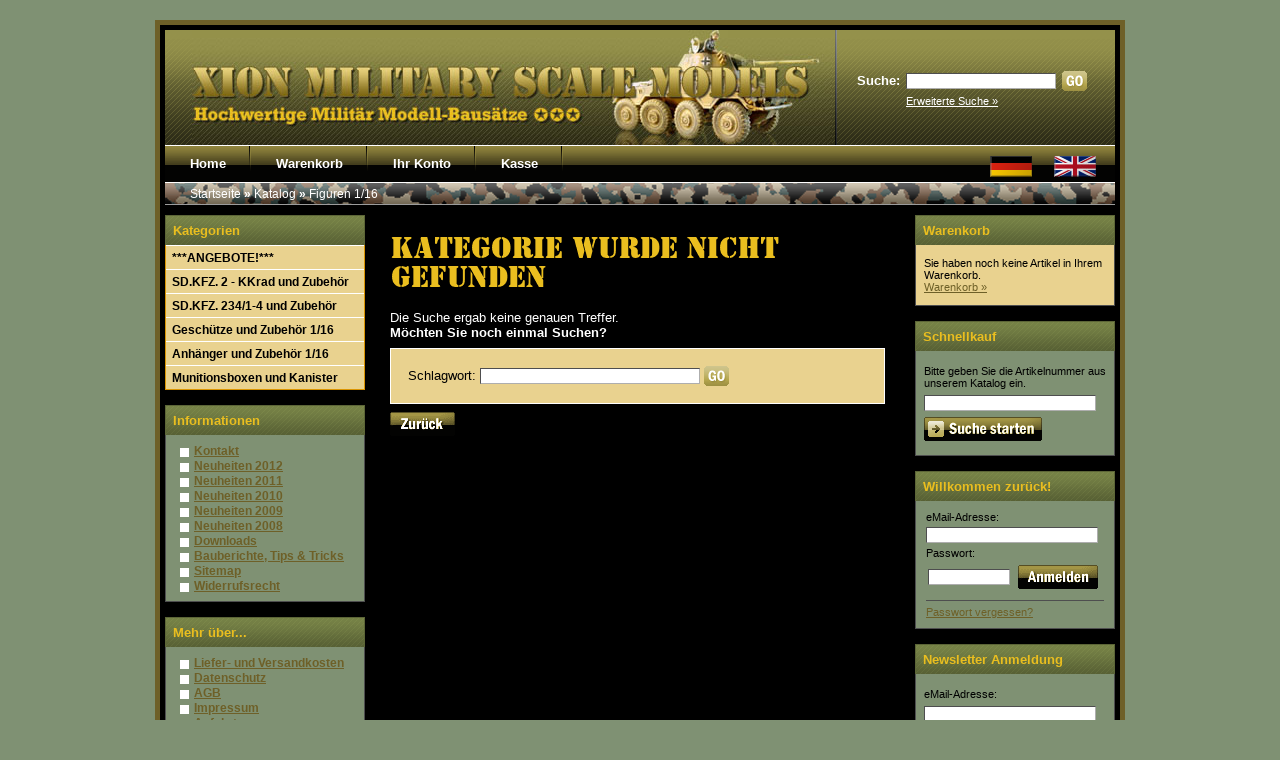

--- FILE ---
content_type: text/html
request_url: https://shop.xion.de/Figuren-1/16:::13.html
body_size: 3877
content:
<!DOCTYPE html PUBLIC "-//W3C//DTD XHTML 1.0 Transitional//EN" "http://www.w3.org/TR/xhtml1/DTD/xhtml1-transitional.dtd">
<html xmlns="http://www.w3.org/1999/xhtml">
<head>
<meta http-equiv="Content-Type" content="text/html; charset=utf-8" /> 
<meta http-equiv="Content-Style-Type" content="text/css" />

<!--
	This OnlineStore is brought to you by XT-Commerce, Community made shopping
	XTC is a free open source e-Commerce System
	created by Mario Zanier & Guido Winger and licensed under GNU/GPL.
	Information and contribution at http://www.xt-commerce.com
-->
<meta name="generator" content="(c) by xt:Commerce v3.0.4 SP2.1 - modified with Update , http://www.xt-commerce.com" />
<title>Figuren 1/16 - XION-SHOP</title> 

<meta http-equiv="content-language" content="de" /> 
<meta http-equiv="cache-control" content="no-cache" /> 

<meta name="keywords" content="collection, detailed, high, masterwork, military, models, rc, tanks, war2, world, xion" /> 
<meta name="description" content="Figuren 1/16" /> 

<meta name="robots" content="index,follow" />
<meta name="language" content="de" />
<meta name="author" content="Peter Bieberich" />
<meta name="publisher" content="Peter Bieberich" />
<meta name="company" content="XION PC Quadrat GmbH" />
<meta name="page-topic" content="shopping" />
<meta name="reply-to" content="kontakt@xion.de" />
<meta name="distribution" content="global" />
<meta name="revisit-after" content="14" /><base href="https://shop.xion.de/" />
<link rel="stylesheet" type="text/css" href="templates/xioncss/stylesheet.css" />
<script type="text/javascript"><!--
var selected;
var submitter = null;

function submitFunction() {
    submitter = 1;
}
function popupWindow(url) {
  window.open(url,'popupWindow','toolbar=no,location=no,directories=no,status=no,menubar=no,scrollbars=yes,resizable=yes,copyhistory=no,width=100,height=100,screenX=150,screenY=150,top=150,left=150')
}  

function selectRowEffect(object, buttonSelect) {
  if (!selected) {
    if (document.getElementById) {
      selected = document.getElementById('defaultSelected');
    } else {
      selected = document.all['defaultSelected'];
    }
  }

  if (selected) selected.className = 'moduleRow';
  object.className = 'moduleRowSelected';
  selected = object;

// one button is not an array
  if (document.getElementById('payment'[0])) {
    document.getElementById('payment'[buttonSelect]).checked=true;
  } else {
    //document.getElementById('payment'[selected]).checked=true;
  }
}

function rowOverEffect(object) {
  if (object.className == 'moduleRow') object.className = 'moduleRowOver';
}

function rowOutEffect(object) {
  if (object.className == 'moduleRowOver') object.className = 'moduleRow';
}

function popupImageWindow(url) {
  window.open(url,'popupImageWindow','toolbar=no,location=no,directories=no,status=no,menubar=no,scrollbars=no,resizable=yes,copyhistory=no,width=100,height=100,screenX=150,screenY=150,top=150,left=150')
}
//--></script>

<script type="text/javascript" src="templates/xioncss/javascript/jquery-1.2.6.min.js"></script>
<script type="text/javascript" src="templates/xioncss/javascript/jcarousellite.min.js"></script>
<script type="text/javascript" src="templates/xioncss/javascript/jquery.lightbox.js"></script>
<script type="text/javascript" src="templates/xioncss/javascript/jitr.js"></script>
<script type="text/javascript"><!--

$(document).ready(function(){
	// Lighbox 
	$(".lightbox").lightbox({fileLoadingImage:'templates/xioncss/img/lightbox/loading.gif', fileBottomNavCloseImage:'templates/xioncss/img/lightbox/closelabel.gif'});
	$("h1").jitr('font.ttf', '000000')
});

//EB E-Mail-Encoder (5/07)
function ebSend(encodedEmail)
{
	var email = "";
	for (i=0; i < encodedEmail.length;)
	{
		var letter = "";
		letter = encodedEmail.charAt(i) + encodedEmail.charAt(i+1)
		email += String.fromCharCode(parseInt(letter,16));
		i += 2;
	}
	location.href = "mailto:" + email;
}

function ebEWrite(text)
{
	document.write(text)
}
//--></script></head>
<body>
<div id="wrap">
	<div id="header">
		<div id="logo"><img src="templates/xioncss/img/top_logo.jpg" alt="XION-SHOP" /></div>
		<div id="search">
<form id="quick_find" action="https://shop.xion.de/advanced_search_result.php" method="get"><input type="hidden" name="XTCsid" value="hh9bpqjmg20qc1brqrh0hk1vo4" />
<table border="0" cellspacing="0" cellpadding="3">
  <tr>
    <td><strong>Suche:</strong></td>
    <td><input type="text" name="keywords" size="20" maxlength="30" /></td>
    <td><input type="image" src="templates/xioncss/buttons/german/button_quick_find.gif" alt="Suchen" title=" Suchen " /></td>
  </tr>
  <tr>
    <td>&nbsp;</td>
    <td colspan="2"><a href="https://shop.xion.de/advanced_search.php">Erweiterte Suche &raquo;</a></td>
  </tr>
</table>
</form></div>
	</div>
	<div id="topmenuwrap">
		<ul id="topmenu">
            <li><a href="index.php">Home</a></li>
			<li><a href="https://shop.xion.de/shopping_cart.php">Warenkorb</a></li>
						<li><a href="https://shop.xion.de/account.php">Ihr Konto</a></li>
						<li><a href="https://shop.xion.de/checkout_shipping.php">Kasse</a></li>
					</ul>
		<div id="languages">
 <a href="https://shop.xion.de/Figuren-1/16:::13.html"><img src="lang/german/icon.gif" alt="Deutsch" title=" Deutsch " width="60" height="35" /></a>  <a href="https://shop.xion.de/Figuren-1/16:::13.html?language=en"><img src="lang/english/icon.gif" alt="English" title=" English " width="60" height="35" /></a> </div>
	</div>
	<div id="breadcrumb"><a href="https://shop.xion.de" class="headerNavigation">Startseite</a> &raquo; <a href="https://shop.xion.de/index.php" class="headerNavigation">Katalog</a> &raquo; <a href="https://shop.xion.de/Figuren-1/16:::13.html" class="headerNavigation">Figuren 1/16</a></div>
	<div id="contentwrap">
				<div id="leftcol">
<h2 class="categoryheader">Kategorien</h2>
<ul id="categorymenu"><li class="level1"><a href="https://shop.xion.de/ANGEBOTE:::19.html">***ANGEBOTE!***</a></li><li class="level1"><a href="https://shop.xion.de/SDKFZ-2-KKrad-und-Zubehör:::10.html">SD.KFZ. 2 - KKrad und Zubehör</a></li><li class="level1"><a href="https://shop.xion.de/SDKFZ-234/1-4-und-Zubehör:::12.html">SD.KFZ. 234/1-4 und Zubehör</a></li><li class="level1"><a href="https://shop.xion.de/Geschütze-und-Zubehör-1/16:::2.html">Geschütze und Zubehör 1/16</a></li><li class="level1"><a href="https://shop.xion.de/Anhänger-und-Zubehör-1/16:::15.html">Anhänger und Zubehör 1/16</a></li><li class="level1"><a href="https://shop.xion.de/Munitionsboxen-und-Kanister:::3.html">Munitionsboxen und Kanister</a></li></ul>
<h2 class="boxheader">Informationen</h2>
<div class="boxbody"><ul class="contentlist"><li><a href="https://shop.xion.de/Kontakt:_:25.html">Kontakt</a></li><li><a href="https://shop.xion.de/Neuheiten-2012:_:23.html">Neuheiten 2012</a></li><li><a href="https://shop.xion.de/Neuheiten-2011:_:22.html">Neuheiten 2011</a></li><li><a href="https://shop.xion.de/Neuheiten-2010:_:21.html">Neuheiten 2010</a></li><li><a href="https://shop.xion.de/Neuheiten-2009:_:20.html">Neuheiten 2009</a></li><li><a href="https://shop.xion.de/Neuheiten-2008:_:17.html">Neuheiten 2008</a></li><li><a href="https://shop.xion.de/Downloads:_:9.html">Downloads</a></li><li><a href="https://shop.xion.de/Bauberichte-Tips-Tricks:_:12.html">Bauberichte, Tips & Tricks</a></li><li><a href="https://shop.xion.de/Sitemap:_:8.html">Sitemap</a></li><li><a href="https://shop.xion.de/Widerrufsrecht:_:16.html">Widerrufsrecht</a></li></ul></div>
<h2 class="boxheader">Mehr &uuml;ber...</h2>
<div class="boxbody"><ul class="contentlist"><li><a href="https://shop.xion.de/Liefer-und-Versandkosten:_:1.html">Liefer- und Versandkosten</a></li><li><a href="https://shop.xion.de/Datenschutz:_:2.html">Datenschutz</a></li><li><a href="https://shop.xion.de/AGB:_:3.html">AGB</a></li><li><a href="https://shop.xion.de/Impressum:_:4.html">Impressum</a></li><li><a href="https://shop.xion.de/Anfahrt:_:13.html">Anfahrt</a></li></ul></div></div>
				<div
					id="content"
				 >
<h1>Kategorie wurde nicht gefunden</h1>
<p>Die Suche ergab keine genauen Treffer.<br /><b>M&ouml;chten Sie noch einmal Suchen?</b></p>
<form id="new_find" action="https://shop.xion.de/advanced_search_result.php" method="get"><input type="hidden" name="XTCsid" value="hh9bpqjmg20qc1brqrh0hk1vo4" />
<div class="highlightbox">
	<table border="0" cellpadding="4" cellspacing="0">
      <tr>
        <td>Schlagwort:</td>
        <td><input type="text" name="keywords" size="30" maxlength="30" /></td>
        <td><input type="image" src="templates/xioncss/buttons/german/button_quick_find.gif" alt="Suche starten!" title=" Suche starten! " /></td>
      </tr>
    </table>
</div>
</form>
<p><a href="javascript:history.back(1)"><img src="templates/xioncss/buttons/german/button_back.gif" alt="Weiter" title=" Weiter " width="65" height="24" /></a></p></div>
				<div id="rightcol">
	 <!-- cart has no content --> 
		<h2 class="boxcartheader">Warenkorb</h2>
			<div class="boxcartbody">
			<p>Sie haben noch keine Artikel in Ihrem Warenkorb.<br /><a href="https://shop.xion.de/shopping_cart.php">Warenkorb&nbsp;&raquo;</a></p>
		</div>

	
<h2 class="boxheader">Schnellkauf</h2>
<div class="boxbody">
	<p>Bitte geben Sie die Artikelnummer aus unserem Katalog ein.</p>
	<form id="quick_add" method="post" action="https://shop.xion.de/index.php?cPath=13&action=add_a_quickie">
	<p><input type="text" name="quickie" style="width:170px" /></p>
	<p><input type="image" src="templates/xioncss/buttons/german/button_add_quick.gif" alt="In den Korb legen" title=" In den Korb legen " /></p>
	</form>
</div>
<h2 class="boxheader">Willkommen zur&uuml;ck!</h2>
<div class="boxbody">
<form id="loginbox" method="post" action="https://shop.xion.de/login.php?action=process">
<table width="100%"  border="0" cellpadding="0" cellspacing="0">
	<tr>
		<td>eMail-Adresse:</td>
	</tr>
	<tr>
		<td><input type="text" name="email_address" maxlength="50" style="width:170px;" /></td>
	</tr>
	<tr>
		<td>Passwort:</td>
	</tr>
	<tr>
		<td><table width="100%"  border="0" cellpadding="0" cellspacing="0">
          <tr>
            <td><input type="password" name="password" maxlength="30" style="width:80px;" /> </td>
            <td><input type="image" src="templates/xioncss/buttons/german/button_login_small.gif" alt="Anmelden" title=" Anmelden " /></td>
          </tr>
        </table></td>
	</tr>
	<tr>
	  <td ><div class="hr"></div><a href="https://shop.xion.de/password_double_opt.php">Passwort vergessen?</a></td>
    </tr>
  </table>
</form>
</div>


<h2 class="boxheader">Newsletter Anmeldung</h2>
<div class="boxbody">
<form id="sign_in" action="https://shop.xion.de/newsletter.php" method="post">
<p>eMail-Adresse:</p>
<p><input type="text" name="email" maxlength="50" style="width:170px;" /></p>
<p><input type="image" src="templates/xioncss/buttons/german/button_login_newsletter.gif" alt="Anmelden" title=" Anmelden " /></p>
</form>
</div>
<h2 class="boxheader">Bestseller</h2>
<div class="boxbody">
	
	   
</div>
		<!--
<h2 class="boxheader">Kundengruppe</h2>
<div class="boxbody"><p class="center"><img src="admin/images/icons/guest_status.gif" alt="" width="32" height="32" /><br />Kundengruppe:<b>Gast</b><br />Rabatt 30.00 % <br /></p></div>
<h2 class="boxheader">Hersteller</h2>
<div class="boxbody"><form id="manufacturers" action="https://shop.xion.de/index.php" method="get"><select name="manufacturers_id" onchange="this.form.submit();" size="1" style="width: 100%"><option value="" selected="selected">Bitte w&auml;hlen</option><option value="1">Revell Control</option></select><input type="hidden" name="XTCsid" value="hh9bpqjmg20qc1brqrh0hk1vo4" /></form></div>
-->
		</div>
			</div>

<p class="footer">&copy; 2007-2008 XION - PC Quadrat GmbH &nbsp;&nbsp;<a href="index.php">Home</a> | <a href="shop_content.php?coID=4">Impressum</a></p>

</div>
<script type="text/javascript">
var gaJsHost = (("https:" == document.location.protocol) ? "https://ssl." : "http://www.");
document.write(unescape("%3Cscript src='" + gaJsHost + "google-analytics.com/ga.js' type='text/javascript'%3E%3C/script%3E"));
</script>
<script type="text/javascript">
try {
var pageTracker = _gat._getTracker("UA-157357-10");
pageTracker._trackPageview();
} catch(err) {}</script><div class="copyright">eCommerce Engine &copy; 2006 <a href="http://www.xt-commerce.com" target="_blank">xt:Commerce Shopsoftware</a></div><div class="parseTime">Parse Time: 0.174s</div></body></html>

--- FILE ---
content_type: text/css
request_url: https://shop.xion.de/templates/xioncss/stylesheet.css
body_size: 4685
content:
/* -----------------------------------------------------------------------------------------
   $Id: stylesheet.css 1262 2005-09-30 10:00:32Z mz $   

   XT-Commerce - community made shopping
   http://www.xt-commerce.com

   Copyright (c) 2004 XT-Commerce 
   -----------------------------------------------------------------------------------------
   based on: 
   (c) 2000-2001 The Exchange Project  (earlier name of osCommerce)
   (c) 2002-2003 osCommerce(stylesheet.css,v 1.54 2003/05/27); www.oscommerce.com 
   (c) 2003	 nextcommerce (stylesheet.css,v 1.7 2003/08/13); www.nextcommerce.org

   Released under the GNU General Public License 
   -----------------------------------------------------------------------------------------
   
   XTC5 Template & Stylesheets
   -----------------------------------------------------------------------------------------
   (c) 2007 Ing. Michael Frst
       bluegate communications
	   http://www.bluegate.at
   ---------------------------------------------------------------------------------------*/
/* LightBox jquery */
@import url("lightbox.css");
/* THE BIG GUYS */
* {
	margin:0;
	padding:0
}
body {
	font-family:"Trebuchet MS", Verdana, Arial, Sans-serif;
	font-size:13px;
	margin:20px 0;
	padding:0;
	/*background-image:url(img/bg.gif);*/
	background-color:#7F9173;
	color: #fff;
}
/* HEADINGS */
h1 {
	color:#EABE1F;
	font-weight:bold;
	font-size:22px;
	margin:20px 0px 15px 0px;
	padding:0px;
	width:auto;
	border-style:solid;
	border-width:0px 0px 1px 0px;
	border-color:#000000;
}

h1.heading {
	font-size: 20px;
    line-height: 180%;
    display: block;
	font-family: Georgia, "Times New Roman", Times, serif;
	font-weight: normal;
	color: #EABE1F;
}

h2 {
	color:#fff;
	font-weight:bold;
	font-size:16px;
	margin:15px 0px 8px 0px;
	padding:0px;
}
/* LINKS GLOBAL */
a, a:link, a:link, a:link, a:hover {
	background:transparent;
	text-decoration:underline;
	cursor:pointer
}
a:link {
	color:#6E6028
}
a:visited {
	color:#6E6028
}
a:hover, a:active {
	color:#EABE1F
}
a img {
	border:none
}
/* INPUT ELEMENTS GLOBAL (CSS 1 compatible) */
input {
	font-family:"Trebuchet MS", Verdana, Arial, Sans-serif;
	font-size:12px;
}
textarea {
	font-family:"Trebuchet MS", Verdana, Arial, Sans-serif;
	font-size:12px;
	border-width:1px;
	border-style:solid;
	border-top-color:#4E4E4F;
	border-left-color:#4E4E4F;
	border-bottom-color:#AEAEAE;
	border-right-color:#AEAEAE
}
select {
	font-family:"Trebuchet MS", Verdana, Arial, Sans-serif;
	font-size:12px;
	border-width:1px;
	border-style:solid;
	border-top-color:#4E4E4F;
	border-left-color:#4E4E4F;
	border-bottom-color:#AEAEAE;
	border-right-color:#AEAEAE
}
/* INPUT ELEMENTS DETAILED (CSS 2 compatible - works only in new browsers (FF 2.0, IE 7...) */
input[type=text], input[type=password] {
	border-width:1px;
	border-style:solid;
	border-top-color:#4E4E4F;
	border-left-color:#4E4E4F;
	border-bottom-color:#AEAEAE;
	border-right-color:#AEAEAE
}
/* PARAGRAPH GLOBAL */
p {
	margin:8px 0px 8px 0px
}
/* FAKE HR DIV CAUSE OF IE TROUBLES */
div.hr {
	padding-top:1px;
	height:0;
	overflow:hidden;
	margin:0;
	line-height:0px;
	background-color:#4E4E4F
}
div.hrlightgrey {
	padding-top:1px;
	height:0;
	overflow:hidden;
	margin:0;
	line-height:0px;
	background-color:#999999
}
div.hrproductpreview {
	padding-top:1px;
	height:0;
	overflow:hidden;
	margin:12px 0px 12px 0px;
	display:inline;
	height:0px;
	line-height:0px;
	display:block;
	background-image:url(img/hr_productpreview.gif)
}
/* TABLE GLOBAL */
table td {
	padding:2px;
}
/* WHOLE SITE WRAPPER */
#wrap {
	margin: 0 auto;
	padding: 5px;
	width:950px;
	background-color:#000000;
	border-style:solid;
	border-color:#6E6028;
	border-width:5px 5px 5px 5px;
}
/* HEADER WITH LOGO, SEARCH BOX AND LANGUAGE SELECTION */
#header {
	height:115px;
	background: #666 url("img/bg_header.gif") repeat-x;
	border-bottom: 1px solid #fff;
	/*border-top: 10px solid #fff;*/
}
#header #logo {
	padding-left:27px;
	float:left
}
#header #search {
	width: 260px;
	height:75px;
	float:right;
	background: url("img/bg_search_breakline.gif") no-repeat;
	color:#fff;
	padding:40px 0px 0px 20px
}
#header #search a {
	color:#fff;
	font-size:11px;
}
#header td {
	padding-top:1px;
	padding-right:4px;
}
/* BREADCRUMB PATH AS LIST */
#breadcrumb {
	clear:both;
	color:#FFF;
	padding:1px 0px 10px 25px;
	list-style-type:none;
	background-color:#000;
	height:22px;
	background-image:url(img/ruler.gif);
	background-repeat:repeat-x;
	font-size:12px;
	font-weight: bold;
}

#breadcrumb a, #breadcrumb a:link, #breadcrumb a:visited {
	line-height:23px;
	text-decoration:none;
	font-weight:normal;
	cursor:pointer;
	color:#FFF;
	margin:0;
	padding:0;
}
#breadcrumb a:hover, #breadcrumb a:active{
	line-height:23px;
	text-decoration:underline;
	font-weight:normal;
	cursor:pointer;
	color:#EABE1F;
	margin:0;
	padding:0;

}

/* TOPMENU AS LIST */
#topmenuwrap {
	background: url(img/bg_topmenu.gif) repeat-x;
}
#topmenu {
	float:left;
	padding:0;
	margin:0;
	list-style-type:none;
	height:36px;
	font-size:13px;
	background: url(img/bg_topmenu.gif) repeat-x;
}
#topmenu li {
	height:36px;
	float:left;
	padding: 0px 25px 0px 25px;
	margin:0;
	background: url("img/bg_topmenu_breakline.gif") no-repeat;
	background-position:right;
}
#topmenu a, #topmenu a:link, #topmenu a:visited, #topmenu a:hover, #topmenu a:active {
	line-height:36px;
	vertical-align:middle;
	text-decoration:none;
	font-weight:bold;
	cursor:pointer;
	color:#fff;
	margin:0;
	padding:0;
}
#topmenu a:hover {
	color:#DB9501;
}
/* LANGUAGE SELECTION IN TOPMENU LIST */
#languages {
	text-align:right;
	height:26px;
	font-size:13px;
	background: url(img/bg_topmenu.gif) repeat-x;
	padding: 10px 10px 0px 0px;
	margin:0;
}
/* CONTENT WRAPPER */
#contentwrap {
	clear:both;
	width:950px;
	padding:0;
}
/* LEFT COLUMN */
#leftcol {
	float:left;
	width:200px;
	padding:0px 0px 15px 0px;
}
/* RIGHT COLUMN */
#rightcol {
	float:right;
	width:200px;
	padding:0px 0px 15px 0px;
}
/* MAIN CONTENT */
#content {
	float:left;
	width:495px;
	padding:0px 25px 0px 25px;
	margin-bottom:15px;
	
}
#contentfull {
	width:890px;
	padding:0px 30px 0px 30px;
	margin-bottom:15px;
}
/* CATEGORY MENU */
h2.categoryheader {
	background-color:#F3A807;
	background-image:url(img/bg_boxheader.gif);
	height:28px;
	font-size:13px;
	color:#EABE1F;
	padding:2px 8px 0px 8px;
	margin:0;
	line-height:28px;
	vertical-align:middle;
	font-weight: bold;
}
h2.categoryheader a {
	text-decoration:none;
	color:#EABE1F;
	font-weight: bold;
}
ul#categorymenu {
	background-color:#7F9173;
	margin-bottom:15px;
	border: solid #DB9502;
	border-width:0px 1px 1px 1px;
}
/* 1st TIER */
ul#categorymenu li.level1 {
	list-style-type:none;
	background-color:#E9D28F;
	padding:4px 0px 4px 6px;
	border: solid #fff;
	border-width:1px 0px 0px 0px;
}
ul#categorymenu li.level1 a {
	font-size: 12px;
	text-decoration:none;
	color:#000;
	font-weight:bold;
}
/* 2nd TIER */
ul#categorymenu li.level2 {
	list-style-type:none;
	background-color:#E4B340;
	padding:4px 0px 4px 24px;
	border: solid #fff;
	border-width:1px 0px 0px 0px;
}
ul#categorymenu li.level2 a {
	font-size: 11px;
	text-decoration:none;
	color:#000;
	font-weight:bold;
}
/* 3rd TIER */
ul#categorymenu li.level3 {
	list-style-type:none;
	background-color:#E4B340;
	padding:4px 0px 4px 40px;
	border: solid #fff;
	border-width:1px 0px 0px 0px;
}
ul#categorymenu li.level3 a {
	font-size: 11px;
	text-decoration:none;
	color:#000;
	font-weight:bold;
}
/* BOXES GLOBAL DEFINITION */
h2.boxheader {
	background-image:url(img/bg_boxheader.gif);
	height:28px;
	font-size:13px;
	color:#EABE1F;
	padding:2px 8px 0px 8px;
	margin:0;
	line-height:28px;
	vertical-align:middle;
	font-weight: bold;
}
h2.boxheader a:link, h2.boxheader a:hover, h2.boxheader a:active, h2.boxheader a:visited {
	text-decoration:none;
	color:#EABE1F;
	font-weight: bold;
}
.boxbody {
	background-color:#7F9173;
	border-style:solid;
	border-color:#4E4E4F;
	border-width:0px 1px 1px 1px;
	padding:8px;
	margin-bottom:15px
}
.boxbody h3, .boxbody h3 a {
	font-size:11px
}
.boxbody h3.center, .boxbody h3.center a {
	font-size:11px;
	text-align:center
}
.boxbody p {
	color:#000000;
	font-size:11px;
	margin:6px 0px 6px 0px
}
.boxbody p.center {
	color:#000000;
	font-size:11px;
	text-align:center;
	margin:6px 0px 6px 0px
}
.boxbody td {
	color:#000000;
	font-size:11px;
	margin:6px 0px 6px 0px
}
.boxbody .productOldPrice {
	font-size:11px;
	color:#FF0000
}
.boxbody div.hr {
	margin-top:5px;
	margin-bottom:5px
}
.boxbody div.hrlightgrey {
	margin-top:5px;
	margin-bottom:5px;
}
.boxbody a {
	font-size:11px;
}
.boxbody .productboximage {
	border: solid 1px #999999;
}
.boxbody ul.contentlist {
	margin-left:5px;
	margin-right:0;
	padding:0;
}
.boxbody ul.contentlist li {
	margin-left:0px;
	padding:0;
	list-style-type:none
}

.boxbody ul.contentlist li a{
 background: url(img/punkt_inaktiv.gif) no-repeat 1px 9px;
 padding: 5px 0 5px 15px;
 font-size: 12px;
 font-weight: bold;
}
.boxbody ul.contentlist li a.selected{
 background: url(img/punkt_aktiv.gif) no-repeat 1px 9px;
}


/* CART BOX */
h2.boxcartheader {
	background-image:url(img/bg_boxheader.gif);
	height:28px;
	font-size:13px;
	color:#EABE1F;
	padding:2px 8px 0px 8px;
	margin:0;
	line-height:28px;
	vertical-align:middle;
	font-weight: bold;
}
h2.boxcartheader a {
	text-decoration:none;
	color:#EABE1F;
	font-weight: bold;
}
.boxcartbody {
	padding:4px 8px 4px 8px;
	margin-bottom:15px;
	background-color:#E9D28F;
	border-style:solid;
	border-color:#4E4E4F;
	border-width:0px 1px 1px 1px;
	color: #000;
}
.boxcartbody p {
	font-size:11px;
}
/* PRODUCT PREVIEW */
.productPreview {
	padding:0;
	margin:0;
}
.productPreviewContent {
	vertical-align:top;

}
.productPreviewContent h2 {
	padding: 0;
	margin:0px 0px 5px 0px;
}
.productPreviewContent h2 a {
	font-size:14px;
	font-weight:bold;
}
.productPreviewImage {
	vertical-align:top;
	padding:3px 15px 0px 0px;
}
.productPreviewImage img {
	border: solid 1px #999999;
}
.productPreviewContent .price {
	font-size:16px;
	font-weight:bold;
	padding:0;
	margin:0
}
.productPreviewContent .taxandshippinginfo {
	font-size:11px;
	font-weight:normal;
	color:#999999;
	padding:0;
	margin:0
}
.productPreviewContent .vpe {
	font-size:11px;
	font-weight:normal;
	color:#999999;
	padding:0;
	margin:0
}
.productPreviewContent .shippingtime {
	font-size:11px;
	font-weight:normal;
	color:#999999;
	padding:0;
	margin:0
}
.productPreviewContent .stockimage {
	margin:0;
	padding:0;
}
.productPreviewContent .stockimagetext {
	margin:0;
	padding:0;
	font-size:11px;
	font-weight:normal;
	color:#999999;
}
.productPreviewContent .productOldPrice {
	font-size:12px;
	font-weight:bold;
	color:#ff0000;
}
.productPreviewContent .taxandshippinginfo a {
	font-size:11px;
	font-weight:normal;
	color:#999999;
}
/* PRODUCT INFO / PRODUCT DETAILS */
#productinfowrap {
	/*display:block;*/
	width:100%;
}
#productinfoimages {
	float:left;
	background-color:#EDEDED;
	text-align:center;
	width:140px;
	padding:10px;
	margin:0px 10px 10px 0px;
	border: solid 1px #999999;
}
#productinfoimages .productimage {
	border: solid 1px #999999;
}
#productinfoimages .hrlightgrey {
	margin-top:6px;
	margin-bottom:6px;
}
#productinfopricewithimages {
	/*float:right;
	width:320px*/
}
#productinfopricewithimages img {
	cursor:pointer
}
#productinfopricewithoutimages {
	width:100%
}
#productinfopricewithoutimages img {
	cursor:pointer
}
#productinfoprice {
	padding:5px
}
#productinfoprice .hrlightgrey {
	margin-top:6px;
	margin-bottom:6px;
}
#productinfoprice .productprice {
	margin:0;
	padding:0;
	font-size:14px;
	font-weight:bold;
}
#productinfoprice .productOldPrice {
	color:#FF0000;
	margin:0;
	padding:0;
	font-size:12px;
	font-weight:bold;
}
#productinfoprice .taxandshippinginfo {
	margin:0;
	padding:0;
	font-size:11px;
	font-weight:normal;
	color:#999999;
}
#productinfoprice .taxandshippinginfo a {
	margin:0;
	padding:0;
	font-size:11px;
	font-weight:normal;
	color:#999999;
}
#productinfoprice .shippingtime {
	margin:0;
	padding:0;
	font-size:11px;
	font-weight:normal;
	color:#999999;
}
#productinfoprice .stockimage {
	margin:0;
	padding:0;
}
#productinfoprice .stockimagetext {
	margin:0;
	padding:0;
	font-size:11px;
	font-weight:normal;
	color:#999999;
}
p.productinfoproductadded {
	font-size:11px;
}
.productoptions {
	background-color:#FFF2CC;
	padding:6px;
	border-style:solid;
	border-width:1px 0px 0px 0px;
	border-color:#DA9401
}
.addtobasket {
	background-color:#DA9401;
	padding:6px;
	/*text-align:right;*/
	border-style:solid;
	border-width:1px 0px 0px 0px;
	border-color:#999999
}
/* POPUPS PRODUCTINFO */
body.popupproductinfo {
	padding:15px;
	background:none;
	background-color:#fff
}
/* POPUP print_order.html */
body.popupprintorder {
	font-family:"Trebuchet MS", Verdana, Arial, Sans-serif;
	font-size:13px;
	padding:15px;
	background:none;
	background-color:#fff
}
body.popupprintorder .products tr.header td {
	font-weight:bold;
	background-color:#EDEDED;
}
body.popupprintorder .products .total {
	text-align:right
}
body.popupprintorder .products .quantity {
	vertical-align:top
}
body.popupprintorder .productname {
	vertical-align:top
}
body.popupprintorder .model {
	vertical-align:top
}
body.popupprintorder .singleprice {
	vertical-align:top
}
body.popupprintorder .totalprice {
	vertical-align:top
}
/* HIGHLIGHTBOX (BACKGROUND) */
div.highlightbox {
	padding: 15px;
	background-color:#E9D28F;
	border: solid #FFF 1px;
	color: #000;
}
div.highlightbox ul {
	margin-left:15px;
	padding:0;
	display:block;
	list-style-type:square;
	line-height:20px
}
div.highlightbox h1 {
	color:#BE8100;
	padding:0px 0px 10px 0px;
	margin:0;
	border:none;
	font-size:16px
}
div.highlightbox div.hr {
	height:1px;
	line-height:1px;
	margin:0;
	padding:0;
	display:block;
	border-bottom: solid 1px #E9D28F;
}
/* PAYMENT TYPE SELECTION */
table.paymentblock {
	background-color:#FFF2CC;
	border-style: solid;
	border-width:0px 1px 1px 1px;
	border-color:#E9D28F;
	margin-bottom:15px;
}
table.paymentblock tr td.header {
	background-color:#DA9401;
	padding:2px;
	padding-left:5px;
	color:#FFFFFF;
	font-weight:bold;
}
/* SHIPPING TYPE SELECTION */
table.shippingblock {
	background-color:#FFF2CC;
	border-style: solid;
	border-width:0px 1px 1px 1px;
	border-color:#E9D28F;
	margin-bottom:15px;
}
table.shippingblock tr td.header {
	background-color:#DA9401;
	padding:2px;
	padding-left:5px;
	color:#FFFFFF;
	font-weight:bold;
}
table.shippingblock tr td {
	vertical-align:top;
}
table.shippingblock tr td.description {
	width:100%;
	vertical-align:top;
	padding-left:6px;
}
table.shippingblock tr td.radiobutton {
	vertical-align:top;
	white-space:nowrap;
	padding:4px;
}
table.shippingblock tr td.radiobutton input {
	margin:0;
	padding:0;
}
table.shippingblock tr td.price {
	vertical-align:top;
	white-space:nowrap
}
/* ORDER DETAILS IN ACCOUNT HISTORY */
table.accounthistoryinfoorderdetails tr td {
	vertical-align:top
}
table.accounthistoryinfoorderdetails tr.header td {
	font-weight:bold
}
/* MESSAGEBOX ON CONTACT SITE */
textarea.message_body {
	width:130px;
}
/* DOWNLOAD BOX FOR USER DOWNLOADS */
table.downloadbox {
	padding: 5px;
	background-color:#FFF2CC;
	border: solid #E9D28F 1px;
	margin-bottom:8px;
}
table.downloadbox tr td.icon {
	padding-right: 15px;
}
table.downloadbox tr td.downloadlink {
	width:100%;
}
/* TABLE WICH SHOWS GRADUATED PRICES */
table.graduatedprice {
	font-size:11px;
	text-align:left;
	margin-top:5px;
}
table.graduatedprice tr td.header {
	font-size:12px;
	font-weight:bold;
	text-align:left
}
/* ORDER DETAILS */
table.orderdetails {
	font-size:11px;
	background-color:#FFF2CC;
	border-style: solid;
	border-width:0px 1px 1px 1px;
	border-color:#DA9401;
	color: #000;
}
table.orderdetails tr td {
	padding:4px
}
table.orderdetails tr.headerrow td {
	background-color:#DA9401;
	color:#FFFFFF;
	font-weight:bold
}
table.orderdetails tr.headerrow td.left {
	text-align:left
}
table.orderdetails tr.headerrow td.center {
	text-align:center
}
table.orderdetails tr.headerrow td.right {
	text-align:right
}
/* ORDER DETAILS CONTENT ROW 1 */
table.orderdetails tr.contentrow1 td {
	background-color:#FFF2CC;
	vertical-align:top
}
table.orderdetails tr.contentrow1 td.quantity {
	text-align:center
}
table.orderdetails tr.contentrow1 td.quantity input {
	font-size:11px;
	padding:2px;
	border:solid #DA9401 1px;
}
table.orderdetails tr.contentrow1 td.productname {
	text-align:left
}
/* ORDER DETAILS CONTENT ROW 2 */
table.orderdetails tr.contentrow2 td {
	background-color:#FFEAAB;
	vertical-align:top
}
table.orderdetails tr.contentrow2 td.quantity {
	text-align:center
}
table.orderdetails tr.contentrow2 td.quantity input {
	font-size:11px;
	padding:2px;
	border:solid #DA9401 1px;
}
table.orderdetails tr.contentrow2 td.productname {
	text-align:left
}
/* ORDER DETAILS SINGLE PRICE */
table.orderdetails tr td.singleprice {
	text-align:right;
	white-space:nowrap
}
/* ORDER DETAILS TOTAL PRICE PER ITEM */
table.orderdetails tr td.totalprice {
	text-align:right;
	white-space:nowrap
}
/* ORDER DETAILS DELETE CHECKBOX */
table.orderdetails tr td.delete {
	text-align:center;
	white-space:nowrap
}
/* ORDER DETAILS PRODUCT ATTRIBUTES */
table.orderdetails tr td.productname table.productattributes {
	margin-top:3px;
}
table.orderdetails tr td.productname table.productattributes tr td {
	padding:0px;
}
table.orderdetails tr td.productname table.productattributes tr td.attribute {
	padding-right:4px;
}
table.orderdetails tr td.productname table.productattributes tr td.value {
	width:100%;
}
/* ORDER DETAILS SUBTOTAL */
table.orderdetails tr td.subtotal {
	background-color:#FFEAAB;
	text-align:right;
	border-style: solid;
	border-width:1px 0px 0px 0px;
	border-color:#DA9401;
	color: #000;
}
/* PRODUCT NAVIGATOR */
div.productnavigator {
	background-color:#EDEDED;
	padding:8px;
	border:#999999 1px solid
}
/* REVIEW LIST */
table.reviewlist {
	background-color:#FFF2CC;
	border-style: solid;
	border-width:0px 1px 1px 1px;
	border-color:#DA9401;
}
table.reviewlist tr td {
	padding:4px;
	white-space:nowrap
}
table.reviewlist tr.header td {
	background-color:#DA9401;
	color:#FFFFFF;
	font-weight:bold
}
table.reviewlist tr.contentrow1 td {
	background-color:#FFF2CC;
}
table.reviewlist tr.contentrow2 td {
	background-color:#FFEAAB;
}
textarea#review {
	width:100%
}
/* MEDIA LIST */
table.medialist {
	background-color:#FFF2CC;
	border-style: solid;
	border-width:1px;
	border-color:#DA9401;
	color: #000;
}
table.medialist tr td {
	padding:6px;
	white-space:nowrap;
	vertical-align:top
}
table.medialist tr.contentrow1 td {
	background-color:#FFF2CC;
}
table.medialist tr.contentrow2 td {
	background-color:#FFEAAB;
}
/* SITEMAP */
.sitemapwrap {
}
.sitemapwrap .sitemapleft {
	background-color:#FFF2CC;
	border-style: solid;
	border-width:1px;
	border-color:#DA9401;
	display:table;
	float:left;
	width:235px;
	margin-bottom:15px;
}
.sitemapwrap .sitemapright {
	background-color:#FFF2CC;
	border-style: solid;
	border-width:1px;
	border-color:#DA9401;
	display:table;
	float:right;
	width:235px;
	margin-bottom:15px;
}
.sitemapheader {
	padding:3px;
	background-color:#DA9401;
	color:#FFFFFF;
	font-weight:bold
}
.sitemapheader a:link, .sitemapheader a:visited, .sitemapheader a:hover {
	color:#FFFFFF;
	text-decoration:none
}
.sitemapcontent {
	padding:6px
}
.sitemapcontent li {
	list-style-type:none
}
/* COMMENTS ON CHECKOUT CONFIRMATION SITE */
p.checkoutcomment textarea {
	width:100%
}
/* ORDER DETAILS ON CHECKOUT SITE */
table.checkoutconfirmationorderdetails {
	padding:0;
	margin:0px 0px 10px 0px;
	border:none
}
table.checkoutconfirmationorderdetails tr td.productname {
	width:100%;
	font-weight:bold;
}
table.checkoutconfirmationorderdetails tr td.shippingtime {
	padding:0px 0px 0px 30px;
	color:#666666;
	font-size:11px;
	font-weight:normal;
	white-space:nowrap
}
table.checkoutconfirmationorderdetails tr td.productattributes {
	padding:0px 0px 0px 30px;
	color:#666666;
	font-size:11px;
	font-weight:normal;
}
table.checkoutconfirmationorderdetails tr td.productprice {
	white-space:nowrap;
	text-align:right
}
table.checkoutconfirmationorderdetailstotal {
	padding:0;
	margin:10px 0px 0px 0px;
	border:none
}
table.checkoutconfirmationorderdetailstotal tr td.name {
	width:100%;
	text-align:right
}
table.checkoutconfirmationorderdetailstotal tr td.value {
	white-space:nowrap;
	text-align:right
}
/* AGB ON CHECKOUT SITE */
p.checkoutagb textarea {
	width:100%
}
/* CHECKOUT NAVIGATION */
ul#checkoutnavigation {
}
ul#checkoutnavigation li {
	height: 70px;
	list-style-type:none;
	float:left;
	width:185px;
	margin-right:15px;
	border: solid 1px;
	padding:8px
}
ul#checkoutnavigation li.active {
	background-color: #E9D28F;
}
ul#checkoutnavigation li.active .number {
	font-size:20px;
	font-weight:bold
}
ul#checkoutnavigation li.active .title {
	font-size:14px;
	font-weight:bold
}
ul#checkoutnavigation li.active .description {
	font-size:11px
}
ul#checkoutnavigation li.inactive {
	color:#999999;
	background-color: #EDEDED;
	border-color:#999999
}
ul#checkoutnavigation li.inactive .number {
	font-size:20px;
	font-weight:bold
}
ul#checkoutnavigation li.inactive .title {
	font-size:14px;
	font-weight:bold
}
ul#checkoutnavigation li.inactive .description {
	font-size:11px
}
/* ERROR MESSAGES */
p.errormessage {
	border: solid #ff0000 2px;
	padding:15px;
	background-color:#DA9401
}
/* SUCCESS MESSAGE */
.messageStackSuccess {
	padding:4px;
	background-color:#66FF66
}
/* FOOTER */
.footer {
	clear:both;
	text-align:center;
	font-size:11px;
	color:#333333;
	background-color:#6E6028;
	padding: 8px;
	margin-bottom:5px;
}
.footer a {
	color:#333333;
	text-decoration:underline
}
/* XTC COPYRIGHT */
.copyright {
	margin: 0 auto;
	padding-top: 5px;
	width:970px;
	background-color:#000;
	text-align:center;
	color:#666666;
	font-size:11px;
	padding:0px 0px 10px 0px;
}
/* XTC ParseTime */
.parseTime {
	margin: 0 auto;
	width:970px;
	background-color:#000;
	text-align:center;
	color:#666666;
	font-size:11px;
	padding:0px 0px 10px 0px;
}
/* UPDATE CHANGES 17.10.2008 */
/* Mehr Bilder unterhalb der Beschreibung */
.morepics {
	background-color:#6E6028;
	padding:6px;
	text-align:right;
	border-style:solid;
	border-width:1px 0px 0px 0px;
	border-color:#999999
} 
.morepics img { border:1px solid #999999; padding:4px; margin-right:8px; background:#7F9173 }


/* BESTELLER BOX mit Bilder in DL DT Liste -- JUNG GESTALTEN.com */
dt { float:left; width:40px; }
dt img { border:1px solid #ccc; padding:2px; background:#fff; }
dd { float:right; width:125px }

/* Vorschaubilder TD mit gleichem Abstand */
.productPreviewImage { width:120px; display:block }

--- FILE ---
content_type: text/css
request_url: https://shop.xion.de/templates/xioncss/lightbox.css
body_size: 733
content:
#lightbox { position: absolute; left: 0; width: 100%; z-index: 100; text-align: center; line-height: 0; }

#lightbox a img { border: none; }

#outerImageContainer { position: relative; background-color: #fff; width: 250px; height: 250px; margin: 0 auto; }

#imageContainer { padding: 10px; }

#loading { position: absolute; top: 40%; left: 0%; height: 25%; width: 100%; text-align: center; line-height: 0; }
#hoverNav { position: absolute; top: 0; left: 0; height: 100%; width: 100%; z-index: 10; }
#imageContainer > #hoverNav { left: 0; }
#hoverNav a { outline: none; }

#prevLink, #nextLink { width: 49%; height: 100%; background: transparent url(img/lightbox/blank.gif) no-repeat; /* Trick IE into showing hover */ display: block; }
#prevLink { left: 0; float: left; }
#nextLink { right: 0; float: right; }
#prevLink:hover, #prevLink:visited:hover { background: url(img/lightbox/prev.gif) left 50% no-repeat; }
#nextLink:hover, #nextLink:visited:hover { background: url(img/lightbox/next.gif) right 50% no-repeat; }

/*** START : next / previous text links ***/
#nextLinkText, #prevLinkText { color: #FF9834; font-weight: bold; text-decoration: none; }
#nextLinkText { padding-left: 20px; }
#prevLinkText { padding-right: 20px; }
/*** END : next / previous text links ***/
/*** START : added padding when navbar is on top ***/

.ontop #imageData { padding-top: 5px; }

/*** END : added padding when navbar is on top ***/

#imageDataContainer { font-size:90%; background-color: #fff; margin: 0 auto; line-height: 1.4em; }

#imageData { padding: 0 10px; }
#imageData #imageDetails { width: 70%; float: left; text-align: left; }
#imageData #caption { font-weight: bold; }
#imageData #numberDisplay { display: block; clear: left; padding-bottom: 1.0em; }
#imageData #bottomNavClose { width: 66px; float: right; padding-bottom: 0.7em; }
#imageData #helpDisplay { clear: left; float: left; display: block; }

#overlay { position: absolute; top: 0; left: 0; z-index: 90; width: 100%; height: 500px; background-color: #000; display: none; }


.clearfix:after { content: "."; display: block; height: 0; clear: both; visibility: hidden; }

* html > body .clearfix { display: inline-block; width: 100%; }

* html .clearfix { /* Hides from IE-mac \*/ height: 1%; /* End hide from IE-mac */ }



--- FILE ---
content_type: text/javascript
request_url: https://shop.xion.de/templates/xioncss/javascript/jquery.lightbox.js
body_size: 4127
content:
/**
 * jQuery Lightbox
 * Version 0.5 - 11/29/2007
 * @author Warren Krewenki
 *
 * Changes by:
 * @author Krzysztof Kotowicz <koto at webworkers dot pl>:
 *  - bugfix: multiple instances of Lightbox galleries allowed
 *    (using opts variable instead of $.fn.lightbox.defaults)
 *  - bugfix: use var for local variables in a few functions
 *  - added support for navbarOnTop setting
 *  - added support for displayTitle setting
 *  - added support for slideNavBar setting (with slideNavBarSpeed)
 *  - added support for displayHelp setting
 *  - added support for fitToScreen setting (ported Lightbox VinDSL hack)
 *    (see http://www.huddletogether.com/forum/comments.php?DiscussionID=307)
 *  - plugin now uses jQuery.width() and jQuery.height()
 *  - removed eval() calls
 *  - removed destroyElement - uses jQuery.remove()
 *  - use of prevLinkText, nextLinkText and help
 *  - all strings are now placed in opts.strings to allow for customization/translation
 *
 * Based on Lightbox 2 by Lokesh Dhakar (http://www.huddletogether.com/projects/lightbox2/)
 * Originally written to make use of the Prototype framework, and Script.acalo.us, now altered to use jQuery.
 *
 **/

(function($){
	var opts;

	$.fn.lightbox = function(options){
		// build main options
		opts = $.extend({}, $.fn.lightbox.defaults, options);

		// initalize the lightbox
		$.fn.lightbox.initialize();
		return this.each(function(){
			$(this).click(function(){
				$(this).lightbox.start(this);
				return false;
			});
		});
	};

	// lightbox functions
	$.fn.lightbox.initialize = function(){
		$('#overlay').remove();
		$('#lightbox').remove();
		opts.inprogress = false;
		var outerImage = '<div id="outerImageContainer"><div id="imageContainer"><img id="lightboxImage"><div id="hoverNav"><a href="javascript://" title="' + opts.strings.prevLinkTitle + '" id="prevLink"></a><a href="javascript://" id="nextLink" title="' + opts.strings.nextLinkTitle + '"></a></div><div id="loading"><a href="javascript://" id="loadingLink"><img src="'+opts.fileLoadingImage+'"></a></div></div></div>';
		var imageData = '<div id="imageDataContainer" class="clearfix"><div id="imageData"><div id="imageDetails"><span id="caption"></span><span id="numberDisplay"></span></div><div id="bottomNav">'

		if (opts.displayHelp)
			imageData += '<span id="helpDisplay">' + opts.strings.help + '</span>';

		imageData += '<a href="javascript://" id="bottomNavClose" title="' + opts.strings.closeTitle + '"><img src="'+opts.fileBottomNavCloseImage+'"></a></div></div></div>';

		var string;

		if (opts.navbarOnTop) {
		  string = '<div id="overlay"></div><div id="lightbox">' + imageData + outerImage + '</div>';
		  $("body").append(string);
		  $("#imageDataContainer").addClass('ontop');
		} else {
		  string = '<div id="overlay"></div><div id="lightbox">' + outerImage + imageData + '</div>';
		  $("body").append(string);
		}

		$("#overlay").click(function(){ $.fn.lightbox.end(); }).hide();
		$("#lightbox").click(function(){ $.fn.lightbox.end();}).hide();
		$("#loadingLink").click(function(){ $.fn.lightbox.end(); return false;});
		$("#bottomNavClose").click(function(){ $.fn.lightbox.end(); return false; });
		$('#outerImageContainer').width(opts.widthCurrent).height(opts.heightCurrent);
		$('#imageDataContainer').width(opts.widthCurrent);
	};

	$.fn.lightbox.getPageSize = function(){
		var xScroll, yScroll;

		if (window.innerHeight && window.scrollMaxY) {
			xScroll = window.innerWidth + window.scrollMaxX;
			yScroll = window.innerHeight + window.scrollMaxY;
		} else if (document.body.scrollHeight > document.body.offsetHeight){ // all but Explorer Mac
			xScroll = document.body.scrollWidth;
			yScroll = document.body.scrollHeight;
		} else { // Explorer Mac...would also work in Explorer 6 Strict, Mozilla and Safari
			xScroll = document.body.offsetWidth;
			yScroll = document.body.offsetHeight;
		}

		var windowWidth, windowHeight;

		if (self.innerHeight) { // all except Explorer
			if(document.documentElement.clientWidth){
				windowWidth = document.documentElement.clientWidth;
			} else {
				windowWidth = self.innerWidth;
			}
			windowHeight = self.innerHeight;
		} else if (document.documentElement && document.documentElement.clientHeight) { // Explorer 6 Strict Mode
			windowWidth = document.documentElement.clientWidth;
			windowHeight = document.documentElement.clientHeight;
		} else if (document.body) { // other Explorers
			windowWidth = document.body.clientWidth;
			windowHeight = document.body.clientHeight;
		}

		// for small pages with total height less then height of the viewport
		if(yScroll < windowHeight){
			pageHeight = windowHeight;
		} else {
			pageHeight = yScroll;
		}


		// for small pages with total width less then width of the viewport
		if(xScroll < windowWidth){
			pageWidth = xScroll;
		} else {
			pageWidth = windowWidth;
		}

		var arrayPageSize = new Array(pageWidth,pageHeight,windowWidth,windowHeight);
		return arrayPageSize;
	};


	$.fn.lightbox.getPageScroll = function(){
		var xScroll, yScroll;

		if (self.pageYOffset) {
			yScroll = self.pageYOffset;
			xScroll = self.pageXOffset;
		} else if (document.documentElement && document.documentElement.scrollTop){  // Explorer 6 Strict
			yScroll = document.documentElement.scrollTop;
			xScroll = document.documentElement.scrollLeft;
		} else if (document.body) {// all other Explorers
			yScroll = document.body.scrollTop;
			xScroll = document.body.scrollLeft;
		}

		var arrayPageScroll = new Array(xScroll,yScroll);
		return arrayPageScroll;
	};

	$.fn.lightbox.pause = function(ms){
		var date = new Date();
		var curDate = null;
		do{curDate = new Date();}
		while( curDate - date < ms);
	};

	$.fn.lightbox.start = function(imageLink){

		$("select, embed, object").hide();
		var arrayPageSize = $.fn.lightbox.getPageSize();
		$("#overlay").hide().css({width: '100%', height: arrayPageSize[1]+'px', opacity : opts.overlayOpacity}).fadeIn();
		opts.imageArray = [];
		imageNum = 0;

		var anchors = document.getElementsByTagName( imageLink.tagName);

		// if image is NOT part of a set..
		if(!imageLink.rel || (imageLink.rel == '')){
			// add single image to Lightbox.imageArray
			opts.imageArray.push(new Array(imageLink.href, opts.displayTitle ? imageLink.title : ''));
		} else {
		// if image is part of a set..
			$("a").each(function(){
				if(this.href && (this.rel == imageLink.rel)){
					opts.imageArray.push(new Array(this.href, opts.displayTitle ? this.title : ''));
				}
			})


			for(i = 0; i < opts.imageArray.length; i++){
				for(j = opts.imageArray.length-1; j>i; j--){
					if(opts.imageArray[i][0] == opts.imageArray[j][0]){
						opts.imageArray.splice(j,1);
					}
				}
			}
			while(opts.imageArray[imageNum][0] != imageLink.href) { imageNum++;}
		}

		// calculate top and left offset for the lightbox
		var arrayPageScroll = $.fn.lightbox.getPageScroll();
		var lightboxTop = arrayPageScroll[1] + (arrayPageSize[3] / 10);
		var lightboxLeft = arrayPageScroll[0];
		$('#lightbox').css({top: lightboxTop+'px', left: lightboxLeft+'px'}).show();


		if (!opts.slideNavBar)
			$('#imageData').hide();

		$.fn.lightbox.changeImage(imageNum);

	};

	$.fn.lightbox.changeImage = function(imageNum){
		if(opts.inprogress == false){
			opts.inprogress = true;
			opts.activeImage = imageNum;	// update global var

			// hide elements during transition
			$('#loading').show();
			$('#lightboxImage').hide();
			$('#hoverNav').hide();
			$('#prevLink').hide();
			$('#nextLink').hide();

			if (opts.slideNavBar) { // delay preloading image until navbar will slide up
				// $('#imageDataContainer').slideUp(opts.navBarSlideSpeed, $.fn.doChangeImage);
				$('#imageDataContainer').hide();
				$('#imageData').hide();
				$.fn.doChangeImage();
			} else {
			    $.fn.doChangeImage();
			}
		}
	};

	$.fn.doChangeImage = function(){

		imgPreloader = new Image();

		// once image is preloaded, resize image container
		imgPreloader.onload=function(){
		    var newWidth = imgPreloader.width;
		    var newHeight = imgPreloader.height;


			if (opts.fitToScreen) {
		        var arrayPageSize = $.fn.lightbox.getPageSize();
				var ratio;
				var initialPageWidth = arrayPageSize[2] - 2 * opts.borderSize;
				var initialPageHeight = arrayPageSize[3] - 200;

				if (imgPreloader.height > initialPageHeight)
				{
					newWidth = parseInt((initialPageHeight/imgPreloader.height) * imgPreloader.width);
					newHeight = initialPageHeight;
				}
				else if (imgPreloader.width > initialPageWidth)
				{
					newHeight = parseInt((initialPageWidth/imgPreloader.width) * imgPreloader.height);
					newWidth = initialPageWidth;
				}
			}

			$('#lightboxImage').attr('src', opts.imageArray[opts.activeImage][0])
							   .width(newWidth).height(newHeight);
			$.fn.lightbox.resizeImageContainer(newWidth, newHeight);
		}

		imgPreloader.src = opts.imageArray[opts.activeImage][0];
	}
	
	$.fn.lightbox.end = function(){
		$.fn.lightbox.disableKeyboardNav();
		$('#lightbox').hide();
		$('#overlay').fadeOut();
		$('select, object, embed').show();
	};

	$.fn.lightbox.preloadNeighborImages = function(){
		if((opts.imageArray.length - 1) > opts.activeImage){
			preloadNextImage = new Image();
			preloadNextImage.src = opts.imageArray[opts.activeImage + 1][0];
		}
		if(opts.activeImage > 0){
			preloadPrevImage = new Image();
			preloadPrevImage.src = opts.imageArray[opts.activeImage - 1][0];
		}
	};

	$.fn.lightbox.keyboardAction = function(e){
		if (e == null) { // ie
			var keycode = event.keyCode;
			var escapeKey = 27;
		} else { // mozilla
			var keycode = e.keyCode;
			var escapeKey = e.DOM_VK_ESCAPE;
		}

		var key = String.fromCharCode(keycode).toLowerCase();

		if((key == 'x') || (key == 'o') || (key == 'c') || (keycode == escapeKey)){ // close lightbox
			$.fn.lightbox.end();
		} else if((key == 'p') || (keycode == 37)){ // display previous image
			if(opts.activeImage != 0){
				$.fn.lightbox.disableKeyboardNav();
				$.fn.lightbox.changeImage(opts.activeImage - 1);
			}
		} else if((key == 'n') || (keycode == 39)){ // display next image
			if(opts.activeImage != (opts.imageArray.length - 1)){
				$.fn.lightbox.disableKeyboardNav();
				$.fn.lightbox.changeImage(opts.activeImage + 1);
			}
		}
	};

	$.fn.lightbox.resizeImageContainer = function(imgWidth, imgHeight){
		// get current width and height
		opts.widthCurrent = document.getElementById('outerImageContainer').offsetWidth;
		opts.heightCurrent = document.getElementById('outerImageContainer').offsetHeight;

		// get new width and height
		var widthNew = (imgWidth  + (opts.borderSize * 2));
		var heightNew = (imgHeight  + (opts.borderSize * 2));

		// scalars based on change from old to new
		opts.xScale = ( widthNew / opts.widthCurrent) * 100;
		opts.yScale = ( heightNew / opts.heightCurrent) * 100;

		// calculate size difference between new and old image, and resize if necessary
		wDiff = opts.widthCurrent - widthNew;
		hDiff = opts.heightCurrent - heightNew;

		$('#imageDataContainer').animate({width: widthNew},opts.resizeSpeed,'linear');
		$('#outerImageContainer').animate({width: widthNew},opts.resizeSpeed,'linear',function(){
			$('#outerImageContainer').animate({height: heightNew},opts.resizeSpeed,'linear',function(){
				$.fn.lightbox.showImage();
			});
		});


		// if new and old image are same size and no scaling transition is necessary,
		// do a quick pause to prevent image flicker.
		if((hDiff == 0) && (wDiff == 0)){
			if (jQuery.browser.msie){ $.fn.lightbox.pause(250); } else { $.fn.lightbox.pause(100);}
		}

		$('#prevLink').height(imgHeight);
		$('#nextLink').height(imgHeight);
	};

	$.fn.lightbox.showImage = function(){
		$('#loading').hide();
		$('#lightboxImage').fadeIn("fast");
		$.fn.lightbox.updateDetails();
		$.fn.lightbox.preloadNeighborImages();

		opts.inprogress = false;
	};

	$.fn.lightbox.updateDetails = function(){

		if(opts.imageArray[opts.activeImage][1]){
			$('#caption').html(opts.imageArray[opts.activeImage][1]).show();
		}

		// if image is part of set display 'Image x of x'
		if(opts.imageArray.length > 1){
			var nav_html;

			nav_html = opts.strings.image + (opts.activeImage + 1) + opts.strings.of + opts.imageArray.length;

			// display previous / next text links
			if ((opts.activeImage) > 0) {
				nav_html = '<a title="' + opts.strings.prevLinkTitle + '" href="#" id="prevLinkText">' + opts.strings.prevLinkText + "</a>" + nav_html;
			}

			if ((opts.activeImage + 1) < opts.imageArray.length) {
				nav_html += '<a title="' + opts.strings.nextLinkTitle + '" href="#" id="nextLinkText">' + opts.strings.nextLinkText + "</a>";
			}

			$('#numberDisplay').html(nav_html).show();
		}

		if (opts.slideNavBar) {
		    $("#imageData").slideDown(opts.navBarSlideSpeed);
		} else {
			$("#imageData").show();
		}

		var arrayPageSize = $.fn.lightbox.getPageSize();
		$('#overlay').height(arrayPageSize[1]);
		$.fn.lightbox.updateNav();
	};

	$.fn.lightbox.updateNav = function(){
		$('#hoverNav').show();

		// if not first image in set, display prev image button
		if(opts.activeImage != 0){
			$('#prevLink,#prevLinkText').show().click(function(){
				$.fn.lightbox.changeImage(opts.activeImage - 1); return false;
			});
		}

		// if not last image in set, display next image button
		if(opts.activeImage != (opts.imageArray.length - 1)){
			$('#nextLink,#nextLinkText').show().click(function(){

				$.fn.lightbox.changeImage(opts.activeImage +1); return false;
			});
		}

		$.fn.lightbox.enableKeyboardNav();
	};


	$.fn.lightbox.enableKeyboardNav = function(){
		document.onkeydown = $.fn.lightbox.keyboardAction;
	};

	$.fn.lightbox.disableKeyboardNav = function(){
		document.onkeydown = '';
	};

	$.fn.lightbox.defaults = {
		fileLoadingImage : '/img/lightbox/loading.gif',
		fileBottomNavCloseImage : '/img/lightbox/closelabel.gif',
		overlayOpacity : 0.7,
		borderSize : 10,
		imageArray : new Array,
		activeImage : null,
		inprogress : false,
		resizeSpeed : 350,
		widthCurrent: 250,
		heightCurrent: 250,
		xScale : 1,
		yScale : 1,
		displayTitle: true,
		navbarOnTop: false,
		slideNavBar: false, // slide nav bar up/down between image resizing transitions
		navBarSlideSpeed: 350,
		displayHelp: false,
		strings : {
			help: ' \u2190 / P - previous image\u00a0\u00a0\u00a0\u00a0\u2192 / N - next image\u00a0\u00a0\u00a0\u00a0ESC / X - close image gallery',
			prevLinkTitle: 'previous image',
			nextLinkTitle: 'next image',
			prevLinkText:  '&laquo; Previous',
			nextLinkText:  'Next &raquo;',
			closeTitle: 'close image gallery',
			image: 'Image ',
			of: ' of '
		},
		fitToScreen: false		// resize images if they are bigger than window
	};
})(jQuery);